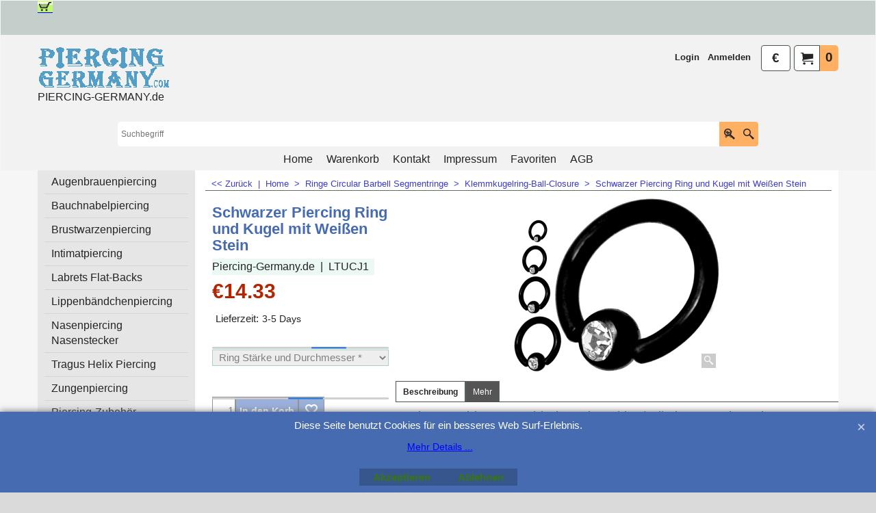

--- FILE ---
content_type: text/javascript
request_url: https://www.piercing-germany.de/contents/de/d1071_piercing_klemmkugel_ringe__02.js?lmd=f
body_size: 102694
content:
var tf=(this.name=='dynLoad'?parent.tf:this),core;
//<!--BEGIN_C78E91C8-61BA-447e-B459-F6FE529C7724-->
var LMD='46030.508333';
//<!--END_C78E91C8-61BA-447e-B459-F6FE529C7724-->
if(tf.nametag.get('sig')==tf.wssig||this.name=='price'||this.name=='dynLoad'||tf.content.isInSF()){
var _prc=[,
'[base64]',
'[base64]',
'[base64]',
'[base64]',
'[base64]',
'[base64]',
'[base64]',
'[base64]',
'[base64]',
'[base64]',
'[base64]',
'[base64]',
'[base64]',
'[base64]',
'[base64]',
'[base64]',
'[base64]',
'[base64]',
'[base64]',
'[base64]',
'[base64]',
'[base64]',
'[base64]',
'[base64]',
'[base64]',
'[base64]',
'[base64]',
'[base64]',
'[base64]',
'[base64]',
'[base64]',
'[base64]',
'[base64]',
'[base64]',
'[base64]',
'[base64]',
'[base64]',
'[base64]',
'[base64]',
'[base64]',
'[base64]',
'[base64]',
'[base64]',
'[base64]',
'[base64]',
'[base64]',
'[base64]',
'[base64]',
'[base64]',
'[base64]',
'[base64]',
'[base64]',
'[base64]',
'[base64]',
'[base64]',
'[base64]',
'[base64]',
'[base64]',
'[base64]',
'[base64]',
'[base64]',
'[base64]',
'[base64]',
'[base64]',
'[base64]',
'[base64]',
'[base64]',
'[base64]',
'[base64]',
'[base64]',
'[base64]',
'[base64]',
'[base64]',
'[base64]',
'[base64]',
'[base64]',
'[base64]',
'[base64]',
'[base64]',
'[base64]',
'[base64]',
'[base64]',
'[base64]',
'[base64]',
'[base64]',
'[base64]',
'[base64]',
'[base64]',
'[base64]',
'[base64]',
'[base64]',
'[base64]',
'[base64]',
'[base64]',
'[base64]',
'[base64]',
'[base64]',
'[base64]',
'[base64]',
'[base64]',
'[base64]',
'[base64]',
'[base64]',
'[base64]',
'[base64]',
'[base64]',
'[base64]',
'[base64]',
'[base64]',
'[base64]',
'[base64]',
'[base64]',
'[base64]',
'[base64]',
'[base64]',
'[base64]',
'[base64]',
'[base64]',
'[base64]',
'[base64]',
'[base64]',
'[base64]',
'[base64]',
'[base64]',
'[base64]',
'[base64]',
'[base64]',
'[base64]',
'[base64]',
'[base64]',
'[base64]',
'[base64]',
'[base64]',
'[base64]',
'[base64]',
'[base64]',
'[base64]',
'[base64]',
'[base64]',
'[base64]',
'[base64]',
'[base64]',
'[base64]',
'[base64]',
'[base64]',
'[base64]',
'[base64]',
'[base64]',
'[base64]',
'[base64]',
'[base64]',
'[base64]',
'[base64]',
'[base64]',
'[base64]',
'[base64]',
'[base64]',
'[base64]',
'[base64]',
'[base64]',
'[base64]',
'[base64]',
'[base64]',
'[base64]',
'[base64]',
'[base64]',
'[base64]',
'[base64]',
'[base64]',
'[base64]',
'[base64]',
'[base64]',
'[base64]',
'[base64]',
'[base64]',
'[base64]',
'[base64]',
'[base64]',
'[base64]',
'[base64]',
'[base64]',
'[base64]',
'[base64]',
'[base64]',
'[base64]',
'[base64]',
'[base64]',
'[base64]'];
var qsStkQry='qry=ACRYLR38,TITANP6T,AHLLP67,ITANP25,ANP18,BCER78,NOD25,NOD18,BCRCU2,PBCRK1,TUCC1,ak5KPRUBB,G42-PSTACHELR9,Es6MMR8,ak10BCRB,WTUC067,KLEMMR5,BEMMR7,TAHP8E,DB383,45311D,ak10SNG10DF,WKLEMR6,KLHGC25,CHKLHGC25C,ak10UC57857,C57858,C57859,CR31181,TUC4473,B263F,B263A,HRGKSC,ak5PRUBBD,TITANP28,ANOD8,NOD28,NOD7DF,ELL993,PBMKSR,DRG5C,DRG4A,BBCR12,KLHGC281,S2038B,TUCHM,es6KLMPS,PKLRH,KLRM,TAHLLP16,TAWLP1,TITANP27,BS5-ITANP7T,AHLLP68,NOD27,AHLLP32,AHLLP33,AHP4TE,LLP50S,B3898,TUC8775,TZ19476,TZ19473,as3TU19472,es8TU2273,LMB23,HPH23,STHK03,S47LL,CTU294,B338HJ,TUJ8713,NEKPF8,EKPF5,NEKPF7,NEKPF6,LTUCJ1,ZTU577,DRG2D,DRG2A,LMWR05,RM90P,PRBIC,PDEXY,PRWTSH,PR420,es6PR55GG,es6RBLWM,PRSUKI,PRFSEX,is5PRSMD,PRSSW,PRSTBL,PRSTLD,PRSTSW,es6PRSTNW,es6-PRDTRN1,PR666,WDBH110,PRMTKB,RSTRNL,PRBHZR,RKRUZ,PRRBLF2,PRPECE,PRHRZ,TRMLL,PRMLB,PRSPN,PRWUR,RMTKB2,PRMZ8,RMTKB3,es6PRM69,PRBLZ,PRHFB,PRSRKD,PRPNTS,PRPEC2,RKIRSH,YNYANG,PRKRZC,PRCNBLT,GLZSRK,CBCRB,TUCJ351,TUCH67,OTUCH5,WTUC,TU19471,ak3sBTU282,CT2272,CUABC2,JFOXTR3,RBB02,RKG08,TITRST01,DAINTUC3,es2YP1672,TUCJ491,GLZKR,GWTUC,es8ELRJ1,SPD11C,bs5NG1298,as5ING1SW,EMMR24,es7KLEMMR23,D24882,KULLTUC2,UCR225,2s3WBCH1,TRRC20,es8PRBITC,WXSW,PR41DE,PRTOTK,SiAB2-PRSEXY,es9PRSTRN,PRSLSS,RLIBELD,PRLIPP,PRSHLU,TUC171,bs4JFOTUCS,bs4UCS25E,TUCS46,bs4FOTUCS,TUC8714,UC8875,GWXCB,Bs5-G11982,G119889,2KBAL,RATR19,es6ITK022,es6KLHGC286,WXCJJFO,TRPRS,CATE12,N62271,TDUCB,RPXGP,S5S7-MTKPR,BCRBGK,WXCFS,Cs10EWINR2,WXDR,WCHK,WKBC,WGBC,bs3TIRJSW1,SBs5-TJE110,bs5WBCHW,bs3WTRIJ3,BLYWXD,WSNH12,JFS1121,WSPD8,WINQ11,SWRHA,SWRST,SWRBH,bs5WTJS11,bs5JFS119,WGGP,WKGP,bs3SWG100,bs3WXMF1,fs4WXIB,bs5WGCF,WBCHJ1,JFS1120,WSWGBC,WKBCJ1,bs5JFS118,JFS121A,JFS120A,JFS119A,BCRSCU,G44EW,GOR8,K207,GOLDKR1,GOLDKR3,GOLDRPGJ1,GLDKR4,GOLDKR5,K199,GOLDKR2,&h=3A84E5D7488A2A7CADE4C4331F0D545A45E36763&id=3FFB373FF5EA6EC3FA2B7F19118EE0050CB92D66'.split('&h=');
qsStkQry=qsStkQry[0].replace(/\+/g,'%2b').replace(/&/g,'%26')+'&h='+qsStkQry[1];
tf.content.dynLoadPrice('de/d1071_piercing_klemmkugel_ringe__02',_prc,true,tf.isInSF()?null:function(id){if(tf.core.endload)tf.core.endload(id);else {try{if(parent.endload)parent.endload(id);}catch(e){}}},tf.wm.jfile('d1071_piercing_klemmkugel_ringe__02.js'),qsStkQry);
}
function checkpagedate(){
var p=tf.content;
if(p&&typeof(p.LMD)=='string'&&p.LMD!=''&&'d1071_piercing_klemmkugel_ringe__02.js'.replace(/(_|\.js)/g,'')==tf.wm.jfile(p.location.href).replace(/(_|\.html)/g,'')){
if(LMD!=p.LMD)p.location.replace(tf.wm.url('d1071_piercing_klemmkugel_ringe_02.html',LMD,1));
}else setTimeout("checkpagedate()",200);
}
if(this.name!='dynamic'&&this.name!='dynLoad'){checkpagedate();}
var loaded=true;
// Version tag, please don't remove
// $Revision: 32977 $
// $HeadURL: svn://3d3-p432/ShopFactory/branches/V11_20/bin/SFXTemplates/Themes/SFX-HOM-AA_bmc/Pages/SFX-Content_1/prices.js $